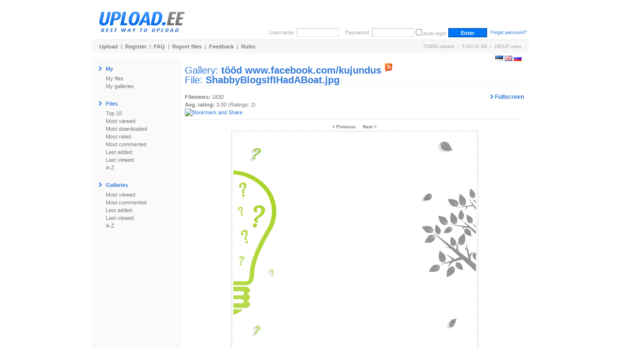

--- FILE ---
content_type: text/html; charset=utf-8
request_url: https://www.google.com/recaptcha/api2/aframe
body_size: 266
content:
<!DOCTYPE HTML><html><head><meta http-equiv="content-type" content="text/html; charset=UTF-8"></head><body><script nonce="TyCaiY7XR_fSYneM4Om0lw">/** Anti-fraud and anti-abuse applications only. See google.com/recaptcha */ try{var clients={'sodar':'https://pagead2.googlesyndication.com/pagead/sodar?'};window.addEventListener("message",function(a){try{if(a.source===window.parent){var b=JSON.parse(a.data);var c=clients[b['id']];if(c){var d=document.createElement('img');d.src=c+b['params']+'&rc='+(localStorage.getItem("rc::a")?sessionStorage.getItem("rc::b"):"");window.document.body.appendChild(d);sessionStorage.setItem("rc::e",parseInt(sessionStorage.getItem("rc::e")||0)+1);localStorage.setItem("rc::h",'1768731826321');}}}catch(b){}});window.parent.postMessage("_grecaptcha_ready", "*");}catch(b){}</script></body></html>